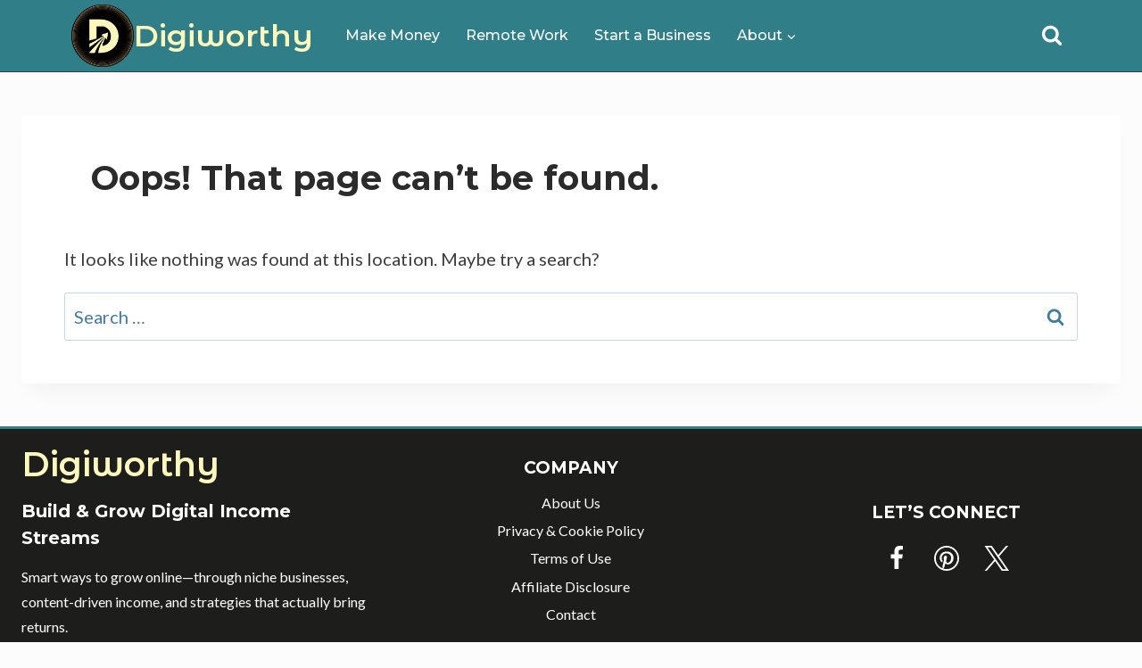

--- FILE ---
content_type: text/css
request_url: https://digiworthy.com/wp-content/themes/kadence-child/style.css?ver=1.1.0.1707308795
body_size: 381
content:
/*
Theme Name: Digiworthy
Theme URI: https://digiworthy.com/
Template: kadence
Author: Axalt Media
Author URI: https://digiworthy.com/
Description: Digiworthy Theme is a lightweight yet full featured WordPress theme for creating beautiful fast loading and accessible websites, easier than ever. It features an easy to use drag and drop header and footer builder to build any type of header in minutes. It features a full library of gorgeous starter templates that are easy to modify with our intelligent global font and color controls. With extensive integration with the most popular 3rd party plugins, you can quickly build impressive ecommerce websites, course websites, business websites, and more.
Tags: translation-ready,two-columns,right-sidebar,left-sidebar,footer-widgets,blog,custom-logo,custom-background,custom-menu,rtl-language-support,editor-style,threaded-comments,custom-colors,featured-images,wide-blocks,full-width-template,theme-options,e-commerce
Version: 1.1.0.1707308795
Updated: 2024-02-07 12:26:35

*/



--- FILE ---
content_type: image/svg+xml
request_url: https://digiworthy.com/wp-content/uploads/2025/05/Digi-Logo-v25.svg
body_size: 261955
content:
<svg xmlns="http://www.w3.org/2000/svg" width="80" zoomAndPan="magnify" viewBox="0 0 60 60" height="80" preserveAspectRatio="xMidYMid meet" xmlns:v="https://vecta.io/nano"><defs><filter x="0%" y="0%" width="100%" height="100%" id="A"><feColorMatrix values="0 0 0 0 1 0 0 0 0 1 0 0 0 0 1 0 0 0 1 0" color-interpolation-filters="sRGB"/></filter><filter x="0%" y="0%" width="100%" height="100%" id="B"><feColorMatrix values="0 0 0 0 1 0 0 0 0 1 0 0 0 0 1 0.2126 0.7152 0.0722 0 0" color-interpolation-filters="sRGB"/></filter><mask id="C"><g filter="url(#A)"><g filter="url(#B)" transform="matrix(.114943 0 0 .114943 0 .000002)"><image width="522" href="[data-uri]" height="522" preserveAspectRatio="xMidYMid meet"/></g></g></mask></defs><g mask="url(#C)"><g transform="matrix(.114943 0 0 .114943 0 .000002)"><image width="522" href="[data-uri]" height="522" preserveAspectRatio="xMidYMid meet"/></g></g></svg>